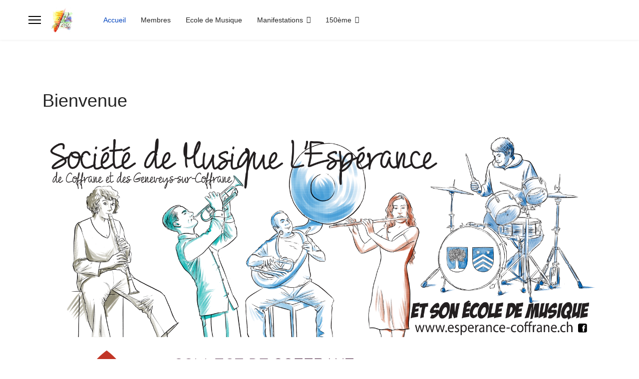

--- FILE ---
content_type: text/html; charset=utf-8
request_url: http://esperance-coffrane.ch/
body_size: 4121
content:

<!doctype html>
<html lang="fr-fr" dir="ltr">
	<head>
		
		<meta name="viewport" content="width=device-width, initial-scale=1, shrink-to-fit=no">
		<meta charset="utf-8">
	<meta name="author" content="Super Utilisateur">
	<meta name="description" content="Société de Musique L'Espérance Coffrane et des Geneveys-sur-Coffrane">
	<meta name="generator" content="Joomla! - Open Source Content Management">
	<title>Bienvenue</title>
	<link href="/images/CHRISTOPHEsign.jpg" rel="icon" type="image/vnd.microsoft.icon">
	<link href="http://esperance-coffrane.ch/index.php/component/finder/search?format=opensearch&amp;Itemid=101" rel="search" title="OpenSearch Espérance Coffrane" type="application/opensearchdescription+xml">
<link href="/media/vendor/awesomplete/css/awesomplete.css?1.1.7" rel="stylesheet">
	<link href="/media/vendor/joomla-custom-elements/css/joomla-alert.min.css?0.4.1" rel="stylesheet">
	<link href="//fonts.googleapis.com/css?family=Noto Sans:100,100i,200,200i,300,300i,400,400i,500,500i,600,600i,700,700i,800,800i,900,900i&amp;subset=latin&amp;display=swap" rel="stylesheet" media="none" onload="media=&quot;all&quot;">
	<link href="/templates/shaper_helixultimate/css/bootstrap.min.css" rel="stylesheet">
	<link href="/plugins/system/helixultimate/assets/css/system-j4.min.css" rel="stylesheet">
	<link href="/templates/shaper_helixultimate/css/template.css" rel="stylesheet">
	<link href="/templates/shaper_helixultimate/css/presets/preset1.css" rel="stylesheet">
	<style>body{font-family: 'Arial', sans-serif;font-size: 16px;line-height: 1.56;text-decoration: none;}
@media (min-width:768px) and (max-width:991px){body{font-size: 14px;}
}
@media (max-width:767px){body{font-size: 13px;}
}
</style>
	<style>h1{font-family: 'Arial', sans-serif;text-decoration: none;}
</style>
	<style>h2{font-family: 'Noto Sans', sans-serif;text-decoration: none;}
</style>
	<style>h3{font-family: 'Noto Sans', sans-serif;text-decoration: none;}
</style>
	<style>h4{font-family: 'Noto Sans', sans-serif;text-decoration: none;}
</style>
	<style>.logo-image {height:50px;}.logo-image-phone {height:50px;}</style>
	<style>#sp-footer{ background-color:#336699; }</style>
<script src="/media/vendor/jquery/js/jquery.min.js?3.7.1"></script>
	<script src="/media/legacy/js/jquery-noconflict.min.js?504da4"></script>
	<script type="application/json" class="joomla-script-options new">{"data":{"breakpoints":{"tablet":991,"mobile":480},"header":{"stickyOffset":"100"}},"joomla.jtext":{"MOD_FINDER_SEARCH_VALUE":"Recherche...","COM_FINDER_SEARCH_FORM_LIST_LABEL":"Search Results","JLIB_JS_AJAX_ERROR_OTHER":"Une erreur est survenue lors de la récupération des données JSON : code de statut HTTP %s .","JLIB_JS_AJAX_ERROR_PARSE":"Une erreur d'analyse s'est produite lors du traitement des données JSON suivantes : <br><code style=\"color:inherit;white-space:pre-wrap;padding:0;margin:0;border:0;background:inherit;\">%s<\/code>","ERROR":"Erreur","MESSAGE":"Message","NOTICE":"Annonce","WARNING":"Avertissement","JCLOSE":"Fermer","JOK":"OK","JOPEN":"Ouvrir"},"finder-search":{"url":"\/index.php\/component\/finder\/?task=suggestions.suggest&format=json&tmpl=component&Itemid=101"},"system.paths":{"root":"","rootFull":"http:\/\/esperance-coffrane.ch\/","base":"","baseFull":"http:\/\/esperance-coffrane.ch\/"},"csrf.token":"9f96c442835f56fe0ca021d1bb783f57"}</script>
	<script src="/media/system/js/core.min.js?a3d8f8"></script>
	<script src="/media/vendor/bootstrap/js/alert.min.js?5.3.8" type="module"></script>
	<script src="/media/vendor/bootstrap/js/button.min.js?5.3.8" type="module"></script>
	<script src="/media/vendor/bootstrap/js/carousel.min.js?5.3.8" type="module"></script>
	<script src="/media/vendor/bootstrap/js/collapse.min.js?5.3.8" type="module"></script>
	<script src="/media/vendor/bootstrap/js/dropdown.min.js?5.3.8" type="module"></script>
	<script src="/media/vendor/bootstrap/js/modal.min.js?5.3.8" type="module"></script>
	<script src="/media/vendor/bootstrap/js/offcanvas.min.js?5.3.8" type="module"></script>
	<script src="/media/vendor/bootstrap/js/popover.min.js?5.3.8" type="module"></script>
	<script src="/media/vendor/bootstrap/js/scrollspy.min.js?5.3.8" type="module"></script>
	<script src="/media/vendor/bootstrap/js/tab.min.js?5.3.8" type="module"></script>
	<script src="/media/vendor/bootstrap/js/toast.min.js?5.3.8" type="module"></script>
	<script src="/media/system/js/showon.min.js?e51227" type="module"></script>
	<script src="/media/vendor/awesomplete/js/awesomplete.min.js?1.1.7" defer></script>
	<script src="/media/com_finder/js/finder.min.js?755761" type="module"></script>
	<script src="/media/mod_menu/js/menu.min.js?06c9db" type="module"></script>
	<script src="/media/system/js/messages.min.js?9a4811" type="module"></script>
	<script src="/templates/shaper_helixultimate/js/main.js"></script>
	<script type="application/ld+json">{"@context":"https://schema.org","@graph":[{"@type":"Organization","@id":"http://esperance-coffrane.ch/#/schema/Organization/base","name":"Espérance Coffrane","url":"http://esperance-coffrane.ch/"},{"@type":"WebSite","@id":"http://esperance-coffrane.ch/#/schema/WebSite/base","url":"http://esperance-coffrane.ch/","name":"Espérance Coffrane","publisher":{"@id":"http://esperance-coffrane.ch/#/schema/Organization/base"}},{"@type":"WebPage","@id":"http://esperance-coffrane.ch/#/schema/WebPage/base","url":"http://esperance-coffrane.ch/","name":"Bienvenue","description":"Société de Musique L'Espérance Coffrane et des Geneveys-sur-Coffrane","isPartOf":{"@id":"http://esperance-coffrane.ch/#/schema/WebSite/base"},"about":{"@id":"http://esperance-coffrane.ch/#/schema/Organization/base"},"inLanguage":"fr-FR"},{"@type":"Article","@id":"http://esperance-coffrane.ch/#/schema/com_content/article/1","name":"Bienvenue","headline":"Bienvenue","inLanguage":"fr-FR","isPartOf":{"@id":"http://esperance-coffrane.ch/#/schema/WebPage/base"}}]}</script>
	<script>template="shaper_helixultimate";</script>
			</head>
	<body class="site helix-ultimate hu com_content com-content view-article layout-default task-none itemid-101 fr-fr ltr layout-fluid offcanvas-init offcanvs-position-left">

		
		
		<div class="body-wrapper">
			<div class="body-innerwrapper">
				
<header id="sp-header" class="full-header full-header-left header-has-modules">
	<div class="container-fluid">
		<div class="container-inner">
			<div class="row align-items-center">
				<!-- Logo -->
				<div id="sp-logo" class="has-border col-auto">
					<div class="sp-column">
													
							<a id="offcanvas-toggler" aria-label="Menu" class="offcanvas-toggler-left d-flex align-items-center" href="#" aria-hidden="true" title="Menu"><div class="burger-icon"><span></span><span></span><span></span></div></a><div class="logo"><a href="/">
				<img class='logo-image  d-none d-lg-inline-block'
					srcset='http://esperance-coffrane.ch/images/CHRISTOPHEsign.jpg 1x, http://esperance-coffrane.ch/images/CHRISTOPHEsign.jpg 2x'
					src='http://esperance-coffrane.ch/images/CHRISTOPHEsign.jpg'
					height='50'
					alt='Espérance Coffrane'
				/>
				<img class="logo-image-phone d-inline-block d-lg-none" src="http://esperance-coffrane.ch/images/CHRISTOPHEsign.jpg" alt="Espérance Coffrane" /></a></div>											</div>
				</div>

				<!-- Menu -->
				<div id="sp-menu" class="col-auto">
					<div class="sp-column d-flex justify-content-between">
						<div class="menu-with-offcanvas d-flex justify-content-between flex-auto">
							<nav class="sp-megamenu-wrapper d-flex" role="navigation" aria-label="navigation"><ul class="sp-megamenu-parent menu-animation-fade-up d-none d-lg-block"><li class="sp-menu-item current-item active"><a aria-current="page"  href="/index.php"  >Accueil</a></li><li class="sp-menu-item"><a   href="/index.php/membres"  >Membres</a></li><li class="sp-menu-item"><a   href="/index.php/ecole-de-musique"  >Ecole de Musique</a></li><li class="sp-menu-item sp-has-child"><a   href="/index.php/manifestations"  >Manifestations</a><div class="sp-dropdown sp-dropdown-main sp-menu-left" style="width: 180px;"><div class="sp-dropdown-inner"><ul class="sp-dropdown-items"><li class="sp-menu-item"><a   href="/index.php/manifestations/passees"  >PASSÉES</a></li></ul></div></div></li><li class="sp-menu-item sp-has-child"><a   href="/index.php/150eme"  >150ème</a><div class="sp-dropdown sp-dropdown-main sp-menu-right" style="width: 180px;"><div class="sp-dropdown-inner"><ul class="sp-dropdown-items"><li class="sp-menu-item"><a   href="/index.php/150eme/concert-rock"  >Concert Rock</a></li><li class="sp-menu-item"><a   href="/index.php/150eme/kiosque-a-musiques"  >Kiosque à Musiques</a></li><li class="sp-menu-item"><a   href="/index.php/150eme/concert-du-150eme"  >Concert du 150ème</a></li></ul></div></div></li></ul></nav>						</div>
					</div>
				</div>
				
				<!-- Menu Right position -->
				<div id="menu-right" class="col-auto d-flex align-items-center ms-auto">
					<!-- Related Modules -->
					<div class="d-none d-lg-flex header-modules align-items-center">
								
													</div>
					
					

					<!-- if offcanvas position right -->
									</div>
			</div>
		</div>
	</div>
</header>				<main id="sp-main">
					
<section id="sp-page-title" >

				
	
<div class="row">
	<div id="sp-title" class="col-lg-12 "><div class="sp-column "></div></div></div>
				
	</section>

<section id="sp-main-body" >

										<div class="container">
					<div class="container-inner">
						
	
<div class="row">
	
<div id="sp-component" class="col-lg-12 ">
	<div class="sp-column ">
		<div id="system-message-container" aria-live="polite"></div>


		
		<div class="article-details " itemscope itemtype="https://schema.org/Article">
    <meta itemprop="inLanguage" content="fr-FR">

    
    
    
    
            <div class="article-header">
                            <h1 itemprop="headline">
                    Bienvenue                </h1>
            
            
            
                    </div>
    
    <div class="article-can-edit d-flex flex-wrap justify-content-between">
                
            </div>

    
        
                
    
        
        
        
        <div class="com-content-article__body" itemprop="articleBody">
            <p> <img src="/images/Documents/2021_Site.png" width="3544" height="1312"></p>
<p><img class="float-none" src="/images/Manifestations/2025.12%20Saint%20Nicolas.png" width="3544" height="1312"></p>
<p> </p>
<p> </p>
<p> </p>        </div>

        
        
        
    

        
    

    
                </div>



			</div>
</div>
</div>
											</div>
				</div>
						
	</section>

<footer id="sp-footer" >

						<div class="container">
				<div class="container-inner">
			
	
<div class="row">
	<div id="sp-footer1" class="col-lg-12 "><div class="sp-column "><span class="sp-copyright">© 2026 Société de Musique L'Espérance de Coffrane et des Geneveys-sur-Coffrane</span></div></div></div>
							</div>
			</div>
			
	</footer>
				</main>
			</div>
		</div>

		<!-- Off Canvas Menu -->
		<div class="offcanvas-overlay"></div>
		<!-- Rendering the offcanvas style -->
		<!-- If canvas style selected then render the style -->
		<!-- otherwise (for old templates) attach the offcanvas module position -->
					<div class="offcanvas-menu border-menu" tabindex="-1" inert>
	<div class="d-flex align-items-center p-3 pt-4">
				<a href="#" class="close-offcanvas" role="button" aria-label="Close Off-canvas">
			<div class="burger-icon" aria-hidden="true">
				<span></span>
				<span></span>
				<span></span>
			</div>
		</a>
	</div>
	<div class="offcanvas-inner">
		<div class="d-flex header-modules mb-3">
							<div class="sp-module "><div class="sp-module-content">
<form class="mod-finder js-finder-searchform form-search" action="/index.php/component/finder/search?Itemid=101" method="get" role="search">
    <label for="mod-finder-searchword-canvas" class="visually-hidden finder">Valider</label><input type="text" name="q" id="mod-finder-searchword-canvas" class="js-finder-search-query form-control" value="" placeholder="Recherche...">
            <input type="hidden" name="Itemid" value="101"></form>
</div></div>			
							<div class="sp-module">
<a class="sp-sign-in" href="/index.php/component/users/login?Itemid=101" ><span class="far fa-user me-1" aria-hidden="true"></span><span class="signin-text d-none d-lg-inline-block">Sign In</span></a>
</div>					</div>
		
					<div class="sp-module _menu"><h3 class="sp-module-title">Menu principal</h3><div class="sp-module-content"><ul class="mod-menu mod-list menu nav-pills">
<li class="item-101 default current active"><a href="/index.php" aria-current="page">Accueil</a></li><li class="item-108"><a href="/index.php/membres" >Membres</a></li><li class="item-143"><a href="/index.php/ecole-de-musique" >Ecole de Musique</a></li><li class="item-217 menu-deeper menu-parent"><a href="/index.php/manifestations" >Manifestations<span class="menu-toggler"></span></a><ul class="mod-menu__sub list-unstyled small menu-child"><li class="item-219"><a href="/index.php/manifestations/passees" >PASSÉES</a></li></ul></li><li class="item-260 menu-deeper menu-parent"><a href="/index.php/150eme" >150ème<span class="menu-toggler"></span></a><ul class="mod-menu__sub list-unstyled small menu-child"><li class="item-261"><a href="/index.php/150eme/concert-rock" >Concert Rock</a></li><li class="item-262"><a href="/index.php/150eme/kiosque-a-musiques" >Kiosque à Musiques</a></li><li class="item-263"><a href="/index.php/150eme/concert-du-150eme" >Concert du 150ème</a></li></ul></li></ul>
</div></div>
		
		
					<div class="mb-4">
							</div>
		
									
		
		<!-- custom module position -->
		
	</div>
</div>				

		
		

		<!-- Go to top -->
					<a href="#" class="sp-scroll-up" aria-label="Scroll to top" role="button"><span class="fas fa-angle-up" aria-hidden="true"></span></a>
					</body>
</html>